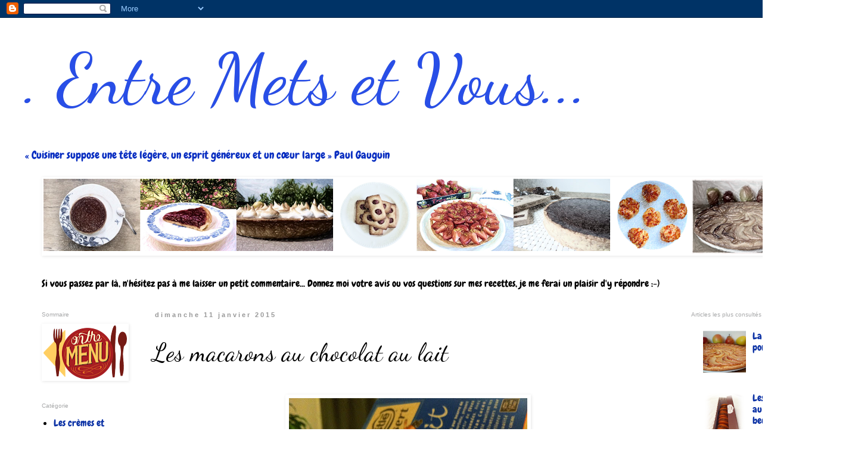

--- FILE ---
content_type: text/html; charset=UTF-8
request_url: https://entre-mets-et-vous.blogspot.com/2015/01/les-macarons-au-chocolat-au-lait.html
body_size: 17777
content:
<!DOCTYPE html>
<html class='v2' dir='ltr' lang='fr'>
<head>
<link href='https://www.blogger.com/static/v1/widgets/335934321-css_bundle_v2.css' rel='stylesheet' type='text/css'/>
<meta content='width=1100' name='viewport'/>
<meta content='text/html; charset=UTF-8' http-equiv='Content-Type'/>
<meta content='blogger' name='generator'/>
<link href='https://entre-mets-et-vous.blogspot.com/favicon.ico' rel='icon' type='image/x-icon'/>
<link href='http://entre-mets-et-vous.blogspot.com/2015/01/les-macarons-au-chocolat-au-lait.html' rel='canonical'/>
<link rel="alternate" type="application/atom+xml" title=" .        Entre Mets et Vous... - Atom" href="https://entre-mets-et-vous.blogspot.com/feeds/posts/default" />
<link rel="alternate" type="application/rss+xml" title=" .        Entre Mets et Vous... - RSS" href="https://entre-mets-et-vous.blogspot.com/feeds/posts/default?alt=rss" />
<link rel="service.post" type="application/atom+xml" title=" .        Entre Mets et Vous... - Atom" href="https://www.blogger.com/feeds/8928474113864530189/posts/default" />

<link rel="alternate" type="application/atom+xml" title=" .        Entre Mets et Vous... - Atom" href="https://entre-mets-et-vous.blogspot.com/feeds/1157362849748610265/comments/default" />
<!--Can't find substitution for tag [blog.ieCssRetrofitLinks]-->
<link href='https://blogger.googleusercontent.com/img/b/R29vZ2xl/AVvXsEhtrJ5AuTq3DEsBUnDPAjNW8MEHkcnKYgiyUHhYLcLkRJDamwlG__1XoxnIMJnEG2spCzxnMbetsWtwc0KtvNb__3tJYSpEUTsRgXmkcfBcH5ebXSdZ2q45NZoOZyANpPm8kgX-3E2_X1rW/s400/IMG_1513.JPG' rel='image_src'/>
<meta content='http://entre-mets-et-vous.blogspot.com/2015/01/les-macarons-au-chocolat-au-lait.html' property='og:url'/>
<meta content='Les macarons au chocolat au lait' property='og:title'/>
<meta content='      ' property='og:description'/>
<meta content='https://blogger.googleusercontent.com/img/b/R29vZ2xl/AVvXsEhtrJ5AuTq3DEsBUnDPAjNW8MEHkcnKYgiyUHhYLcLkRJDamwlG__1XoxnIMJnEG2spCzxnMbetsWtwc0KtvNb__3tJYSpEUTsRgXmkcfBcH5ebXSdZ2q45NZoOZyANpPm8kgX-3E2_X1rW/w1200-h630-p-k-no-nu/IMG_1513.JPG' property='og:image'/>
<title> .        Entre Mets et Vous...: Les macarons au chocolat au lait</title>
<style type='text/css'>@font-face{font-family:'Chewy';font-style:normal;font-weight:400;font-display:swap;src:url(//fonts.gstatic.com/s/chewy/v18/uK_94ruUb-k-wn52KjI9OPec.woff2)format('woff2');unicode-range:U+0000-00FF,U+0131,U+0152-0153,U+02BB-02BC,U+02C6,U+02DA,U+02DC,U+0304,U+0308,U+0329,U+2000-206F,U+20AC,U+2122,U+2191,U+2193,U+2212,U+2215,U+FEFF,U+FFFD;}@font-face{font-family:'Dancing Script';font-style:normal;font-weight:400;font-display:swap;src:url(//fonts.gstatic.com/s/dancingscript/v29/If2cXTr6YS-zF4S-kcSWSVi_sxjsohD9F50Ruu7BMSo3Rep8hNX6plRPjLo.woff2)format('woff2');unicode-range:U+0102-0103,U+0110-0111,U+0128-0129,U+0168-0169,U+01A0-01A1,U+01AF-01B0,U+0300-0301,U+0303-0304,U+0308-0309,U+0323,U+0329,U+1EA0-1EF9,U+20AB;}@font-face{font-family:'Dancing Script';font-style:normal;font-weight:400;font-display:swap;src:url(//fonts.gstatic.com/s/dancingscript/v29/If2cXTr6YS-zF4S-kcSWSVi_sxjsohD9F50Ruu7BMSo3ROp8hNX6plRPjLo.woff2)format('woff2');unicode-range:U+0100-02BA,U+02BD-02C5,U+02C7-02CC,U+02CE-02D7,U+02DD-02FF,U+0304,U+0308,U+0329,U+1D00-1DBF,U+1E00-1E9F,U+1EF2-1EFF,U+2020,U+20A0-20AB,U+20AD-20C0,U+2113,U+2C60-2C7F,U+A720-A7FF;}@font-face{font-family:'Dancing Script';font-style:normal;font-weight:400;font-display:swap;src:url(//fonts.gstatic.com/s/dancingscript/v29/If2cXTr6YS-zF4S-kcSWSVi_sxjsohD9F50Ruu7BMSo3Sup8hNX6plRP.woff2)format('woff2');unicode-range:U+0000-00FF,U+0131,U+0152-0153,U+02BB-02BC,U+02C6,U+02DA,U+02DC,U+0304,U+0308,U+0329,U+2000-206F,U+20AC,U+2122,U+2191,U+2193,U+2212,U+2215,U+FEFF,U+FFFD;}@font-face{font-family:'Lobster';font-style:normal;font-weight:400;font-display:swap;src:url(//fonts.gstatic.com/s/lobster/v32/neILzCirqoswsqX9zo-mM4MwWJXNqA.woff2)format('woff2');unicode-range:U+0460-052F,U+1C80-1C8A,U+20B4,U+2DE0-2DFF,U+A640-A69F,U+FE2E-FE2F;}@font-face{font-family:'Lobster';font-style:normal;font-weight:400;font-display:swap;src:url(//fonts.gstatic.com/s/lobster/v32/neILzCirqoswsqX9zoamM4MwWJXNqA.woff2)format('woff2');unicode-range:U+0301,U+0400-045F,U+0490-0491,U+04B0-04B1,U+2116;}@font-face{font-family:'Lobster';font-style:normal;font-weight:400;font-display:swap;src:url(//fonts.gstatic.com/s/lobster/v32/neILzCirqoswsqX9zo2mM4MwWJXNqA.woff2)format('woff2');unicode-range:U+0102-0103,U+0110-0111,U+0128-0129,U+0168-0169,U+01A0-01A1,U+01AF-01B0,U+0300-0301,U+0303-0304,U+0308-0309,U+0323,U+0329,U+1EA0-1EF9,U+20AB;}@font-face{font-family:'Lobster';font-style:normal;font-weight:400;font-display:swap;src:url(//fonts.gstatic.com/s/lobster/v32/neILzCirqoswsqX9zoymM4MwWJXNqA.woff2)format('woff2');unicode-range:U+0100-02BA,U+02BD-02C5,U+02C7-02CC,U+02CE-02D7,U+02DD-02FF,U+0304,U+0308,U+0329,U+1D00-1DBF,U+1E00-1E9F,U+1EF2-1EFF,U+2020,U+20A0-20AB,U+20AD-20C0,U+2113,U+2C60-2C7F,U+A720-A7FF;}@font-face{font-family:'Lobster';font-style:normal;font-weight:400;font-display:swap;src:url(//fonts.gstatic.com/s/lobster/v32/neILzCirqoswsqX9zoKmM4MwWJU.woff2)format('woff2');unicode-range:U+0000-00FF,U+0131,U+0152-0153,U+02BB-02BC,U+02C6,U+02DA,U+02DC,U+0304,U+0308,U+0329,U+2000-206F,U+20AC,U+2122,U+2191,U+2193,U+2212,U+2215,U+FEFF,U+FFFD;}</style>
<style id='page-skin-1' type='text/css'><!--
/*
-----------------------------------------------
Blogger Template Style
Name:     Simple
Designer: Blogger
URL:      www.blogger.com
----------------------------------------------- */
/* Content
----------------------------------------------- */
body {
font: normal normal 16px Chewy;
color: #000000;
background: #ffffff url(//4.bp.blogspot.com/-6abrTRUUmw4/Up4u0l0tdQI/AAAAAAAAAWc/t04jAXq1Fps/s0/fond%2Bblog.png) repeat scroll top left;
padding: 0 0 0 0;
}
html body .region-inner {
min-width: 0;
max-width: 100%;
width: auto;
}
h2 {
font-size: 22px;
}
a:link {
text-decoration:none;
color: #0c32a5;
}
a:visited {
text-decoration:none;
color: #0c32a5;
}
a:hover {
text-decoration:underline;
color: #284ee7;
}
.body-fauxcolumn-outer .fauxcolumn-inner {
background: transparent none repeat scroll top left;
_background-image: none;
}
.body-fauxcolumn-outer .cap-top {
position: absolute;
z-index: 1;
height: 400px;
width: 100%;
}
.body-fauxcolumn-outer .cap-top .cap-left {
width: 100%;
background: transparent none repeat-x scroll top left;
_background-image: none;
}
.content-outer {
-moz-box-shadow: 0 0 0 rgba(0, 0, 0, .15);
-webkit-box-shadow: 0 0 0 rgba(0, 0, 0, .15);
-goog-ms-box-shadow: 0 0 0 #333333;
box-shadow: 0 0 0 rgba(0, 0, 0, .15);
margin-bottom: 1px;
}
.content-inner {
padding: 10px 40px;
}
.content-inner {
background-color: #ffffff;
}
/* Header
----------------------------------------------- */
.header-outer {
background: #ffffff none repeat-x scroll 0 -400px;
_background-image: none;
}
.Header h1 {
font: normal normal 120px Dancing Script;
color: #284ee7;
text-shadow: 0 0 0 rgba(0, 0, 0, .2);
}
.Header h1 a {
color: #284ee7;
}
.Header .description {
font-size: 18px;
color: #092ec1;
}
.header-inner .Header .titlewrapper {
padding: 22px 0;
}
.header-inner .Header .descriptionwrapper {
padding: 0 0;
}
/* Tabs
----------------------------------------------- */
.tabs-inner .section:first-child {
border-top: 0 solid #ffffff;
}
.tabs-inner .section:first-child ul {
margin-top: -1px;
border-top: 1px solid #ffffff;
border-left: 1px solid #ffffff;
border-right: 1px solid #ffffff;
}
.tabs-inner .widget ul {
background: #ffffff none repeat-x scroll 0 -800px;
_background-image: none;
border-bottom: 1px solid #ffffff;
margin-top: 0;
margin-left: -30px;
margin-right: -30px;
}
.tabs-inner .widget li a {
display: inline-block;
padding: .6em 1em;
font: normal normal 16px Lobster;
color: #0c32a5;
border-left: 1px solid #ffffff;
border-right: 1px solid #ffffff;
}
.tabs-inner .widget li:first-child a {
border-left: none;
}
.tabs-inner .widget li.selected a, .tabs-inner .widget li a:hover {
color: #284ee7;
background-color: #eeeeee;
text-decoration: none;
}
/* Columns
----------------------------------------------- */
.main-outer {
border-top: 0 solid #ffffff;
}
.fauxcolumn-left-outer .fauxcolumn-inner {
border-right: 1px solid #ffffff;
}
.fauxcolumn-right-outer .fauxcolumn-inner {
border-left: 1px solid #ffffff;
}
/* Headings
----------------------------------------------- */
div.widget > h2,
div.widget h2.title {
margin: 0 0 1em 0;
font: normal normal 10px 'Trebuchet MS',Trebuchet,Verdana,sans-serif;
color: #a8a9aa;
}
/* Widgets
----------------------------------------------- */
.widget .zippy {
color: #999999;
text-shadow: 2px 2px 1px rgba(0, 0, 0, .1);
}
.widget .popular-posts ul {
list-style: none;
}
/* Posts
----------------------------------------------- */
h2.date-header {
font: normal bold 11px Arial, Tahoma, Helvetica, FreeSans, sans-serif;
}
.date-header span {
background-color: #ffffff;
color: #999999;
padding: 0.4em;
letter-spacing: 3px;
margin: inherit;
}
.main-inner {
padding-top: 35px;
padding-bottom: 65px;
}
.main-inner .column-center-inner {
padding: 0 0;
}
.main-inner .column-center-inner .section {
margin: 0 1em;
}
.post {
margin: 0 0 45px 0;
}
h3.post-title, .comments h4 {
font: normal normal 42px Dancing Script;
margin: .75em 0 0;
}
.post-body {
font-size: 110%;
line-height: 1.4;
position: relative;
}
.post-body img, .post-body .tr-caption-container, .Profile img, .Image img,
.BlogList .item-thumbnail img {
padding: 2px;
background: #ffffff;
border: 1px solid #ffffff;
-moz-box-shadow: 1px 1px 5px rgba(0, 0, 0, .1);
-webkit-box-shadow: 1px 1px 5px rgba(0, 0, 0, .1);
box-shadow: 1px 1px 5px rgba(0, 0, 0, .1);
}
.post-body img, .post-body .tr-caption-container {
padding: 5px;
}
.post-body .tr-caption-container {
color: #000000;
}
.post-body .tr-caption-container img {
padding: 0;
background: transparent;
border: none;
-moz-box-shadow: 0 0 0 rgba(0, 0, 0, .1);
-webkit-box-shadow: 0 0 0 rgba(0, 0, 0, .1);
box-shadow: 0 0 0 rgba(0, 0, 0, .1);
}
.post-header {
margin: 0 0 1.5em;
line-height: 1.6;
font-size: 90%;
}
.post-footer {
margin: 20px -2px 0;
padding: 5px 10px;
color: #000000;
background-color: #ffffff;
border-bottom: 1px solid #ffffff;
line-height: 1.6;
font-size: 90%;
}
#comments .comment-author {
padding-top: 1.5em;
border-top: 1px solid #ffffff;
background-position: 0 1.5em;
}
#comments .comment-author:first-child {
padding-top: 0;
border-top: none;
}
.avatar-image-container {
margin: .2em 0 0;
}
#comments .avatar-image-container img {
border: 1px solid #ffffff;
}
/* Comments
----------------------------------------------- */
.comments .comments-content .icon.blog-author {
background-repeat: no-repeat;
background-image: url([data-uri]);
}
.comments .comments-content .loadmore a {
border-top: 1px solid #999999;
border-bottom: 1px solid #999999;
}
.comments .comment-thread.inline-thread {
background-color: #ffffff;
}
.comments .continue {
border-top: 2px solid #999999;
}
/* Accents
---------------------------------------------- */
.section-columns td.columns-cell {
border-left: 1px solid #ffffff;
}
.blog-pager {
background: transparent url(//www.blogblog.com/1kt/simple/paging_dot.png) repeat-x scroll top center;
}
.blog-pager-older-link, .home-link,
.blog-pager-newer-link {
background-color: #ffffff;
padding: 5px;
}
.footer-outer {
border-top: 1px dashed #bbbbbb;
}
/* Mobile
----------------------------------------------- */
body.mobile  {
background-size: auto;
}
.mobile .body-fauxcolumn-outer {
background: transparent none repeat scroll top left;
}
.mobile .body-fauxcolumn-outer .cap-top {
background-size: 100% auto;
}
.mobile .content-outer {
-webkit-box-shadow: 0 0 3px rgba(0, 0, 0, .15);
box-shadow: 0 0 3px rgba(0, 0, 0, .15);
}
.mobile .tabs-inner .widget ul {
margin-left: 0;
margin-right: 0;
}
.mobile .post {
margin: 0;
}
.mobile .main-inner .column-center-inner .section {
margin: 0;
}
.mobile .date-header span {
padding: 0.1em 10px;
margin: 0 -10px;
}
.mobile h3.post-title {
margin: 0;
}
.mobile .blog-pager {
background: transparent none no-repeat scroll top center;
}
.mobile .footer-outer {
border-top: none;
}
.mobile .main-inner, .mobile .footer-inner {
background-color: #ffffff;
}
.mobile-index-contents {
color: #000000;
}
.mobile-link-button {
background-color: #0c32a5;
}
.mobile-link-button a:link, .mobile-link-button a:visited {
color: #ffffff;
}
.mobile .tabs-inner .section:first-child {
border-top: none;
}
.mobile .tabs-inner .PageList .widget-content {
background-color: #eeeeee;
color: #284ee7;
border-top: 1px solid #ffffff;
border-bottom: 1px solid #ffffff;
}
.mobile .tabs-inner .PageList .widget-content .pagelist-arrow {
border-left: 1px solid #ffffff;
}

--></style>
<style id='template-skin-1' type='text/css'><!--
body {
min-width: 1430px;
}
.content-outer, .content-fauxcolumn-outer, .region-inner {
min-width: 1430px;
max-width: 1430px;
_width: 1430px;
}
.main-inner .columns {
padding-left: 200px;
padding-right: 260px;
}
.main-inner .fauxcolumn-center-outer {
left: 200px;
right: 260px;
/* IE6 does not respect left and right together */
_width: expression(this.parentNode.offsetWidth -
parseInt("200px") -
parseInt("260px") + 'px');
}
.main-inner .fauxcolumn-left-outer {
width: 200px;
}
.main-inner .fauxcolumn-right-outer {
width: 260px;
}
.main-inner .column-left-outer {
width: 200px;
right: 100%;
margin-left: -200px;
}
.main-inner .column-right-outer {
width: 260px;
margin-right: -260px;
}
#layout {
min-width: 0;
}
#layout .content-outer {
min-width: 0;
width: 800px;
}
#layout .region-inner {
min-width: 0;
width: auto;
}
body#layout div.add_widget {
padding: 8px;
}
body#layout div.add_widget a {
margin-left: 32px;
}
--></style>
<style>
    body {background-image:url(\/\/4.bp.blogspot.com\/-6abrTRUUmw4\/Up4u0l0tdQI\/AAAAAAAAAWc\/t04jAXq1Fps\/s0\/fond%2Bblog.png);}
    
@media (max-width: 200px) { body {background-image:url(\/\/4.bp.blogspot.com\/-6abrTRUUmw4\/Up4u0l0tdQI\/AAAAAAAAAWc\/t04jAXq1Fps\/w200\/fond%2Bblog.png);}}
@media (max-width: 400px) and (min-width: 201px) { body {background-image:url(\/\/4.bp.blogspot.com\/-6abrTRUUmw4\/Up4u0l0tdQI\/AAAAAAAAAWc\/t04jAXq1Fps\/w400\/fond%2Bblog.png);}}
@media (max-width: 800px) and (min-width: 401px) { body {background-image:url(\/\/4.bp.blogspot.com\/-6abrTRUUmw4\/Up4u0l0tdQI\/AAAAAAAAAWc\/t04jAXq1Fps\/w800\/fond%2Bblog.png);}}
@media (max-width: 1200px) and (min-width: 801px) { body {background-image:url(\/\/4.bp.blogspot.com\/-6abrTRUUmw4\/Up4u0l0tdQI\/AAAAAAAAAWc\/t04jAXq1Fps\/w1200\/fond%2Bblog.png);}}
/* Last tag covers anything over one higher than the previous max-size cap. */
@media (min-width: 1201px) { body {background-image:url(\/\/4.bp.blogspot.com\/-6abrTRUUmw4\/Up4u0l0tdQI\/AAAAAAAAAWc\/t04jAXq1Fps\/w1600\/fond%2Bblog.png);}}
  </style>
<link href='https://www.blogger.com/dyn-css/authorization.css?targetBlogID=8928474113864530189&amp;zx=79bfb9c3-3c0a-4b41-924e-40c7cffb3369' media='none' onload='if(media!=&#39;all&#39;)media=&#39;all&#39;' rel='stylesheet'/><noscript><link href='https://www.blogger.com/dyn-css/authorization.css?targetBlogID=8928474113864530189&amp;zx=79bfb9c3-3c0a-4b41-924e-40c7cffb3369' rel='stylesheet'/></noscript>
<meta name='google-adsense-platform-account' content='ca-host-pub-1556223355139109'/>
<meta name='google-adsense-platform-domain' content='blogspot.com'/>

<!-- data-ad-client=ca-pub-5184860576908164 -->

</head>
<body class='loading variant-simplysimple'>
<div class='navbar section' id='navbar' name='Navbar'><div class='widget Navbar' data-version='1' id='Navbar1'><script type="text/javascript">
    function setAttributeOnload(object, attribute, val) {
      if(window.addEventListener) {
        window.addEventListener('load',
          function(){ object[attribute] = val; }, false);
      } else {
        window.attachEvent('onload', function(){ object[attribute] = val; });
      }
    }
  </script>
<div id="navbar-iframe-container"></div>
<script type="text/javascript" src="https://apis.google.com/js/platform.js"></script>
<script type="text/javascript">
      gapi.load("gapi.iframes:gapi.iframes.style.bubble", function() {
        if (gapi.iframes && gapi.iframes.getContext) {
          gapi.iframes.getContext().openChild({
              url: 'https://www.blogger.com/navbar/8928474113864530189?po\x3d1157362849748610265\x26origin\x3dhttps://entre-mets-et-vous.blogspot.com',
              where: document.getElementById("navbar-iframe-container"),
              id: "navbar-iframe"
          });
        }
      });
    </script><script type="text/javascript">
(function() {
var script = document.createElement('script');
script.type = 'text/javascript';
script.src = '//pagead2.googlesyndication.com/pagead/js/google_top_exp.js';
var head = document.getElementsByTagName('head')[0];
if (head) {
head.appendChild(script);
}})();
</script>
</div></div>
<div class='body-fauxcolumns'>
<div class='fauxcolumn-outer body-fauxcolumn-outer'>
<div class='cap-top'>
<div class='cap-left'></div>
<div class='cap-right'></div>
</div>
<div class='fauxborder-left'>
<div class='fauxborder-right'></div>
<div class='fauxcolumn-inner'>
</div>
</div>
<div class='cap-bottom'>
<div class='cap-left'></div>
<div class='cap-right'></div>
</div>
</div>
</div>
<div class='content'>
<div class='content-fauxcolumns'>
<div class='fauxcolumn-outer content-fauxcolumn-outer'>
<div class='cap-top'>
<div class='cap-left'></div>
<div class='cap-right'></div>
</div>
<div class='fauxborder-left'>
<div class='fauxborder-right'></div>
<div class='fauxcolumn-inner'>
</div>
</div>
<div class='cap-bottom'>
<div class='cap-left'></div>
<div class='cap-right'></div>
</div>
</div>
</div>
<div class='content-outer'>
<div class='content-cap-top cap-top'>
<div class='cap-left'></div>
<div class='cap-right'></div>
</div>
<div class='fauxborder-left content-fauxborder-left'>
<div class='fauxborder-right content-fauxborder-right'></div>
<div class='content-inner'>
<header>
<div class='header-outer'>
<div class='header-cap-top cap-top'>
<div class='cap-left'></div>
<div class='cap-right'></div>
</div>
<div class='fauxborder-left header-fauxborder-left'>
<div class='fauxborder-right header-fauxborder-right'></div>
<div class='region-inner header-inner'>
<div class='header section' id='header' name='En-tête'><div class='widget Header' data-version='1' id='Header1'>
<div id='header-inner'>
<div class='titlewrapper'>
<h1 class='title'>
<a href='https://entre-mets-et-vous.blogspot.com/'>
 .        Entre Mets et Vous...
</a>
</h1>
</div>
<div class='descriptionwrapper'>
<p class='description'><span>&#171; Cuisiner suppose une tête légère, un esprit généreux et un cœur large &#187;

Paul Gauguin
</span></p>
</div>
</div>
</div></div>
</div>
</div>
<div class='header-cap-bottom cap-bottom'>
<div class='cap-left'></div>
<div class='cap-right'></div>
</div>
</div>
</header>
<div class='tabs-outer'>
<div class='tabs-cap-top cap-top'>
<div class='cap-left'></div>
<div class='cap-right'></div>
</div>
<div class='fauxborder-left tabs-fauxborder-left'>
<div class='fauxborder-right tabs-fauxborder-right'></div>
<div class='region-inner tabs-inner'>
<div class='tabs section' id='crosscol' name='Toutes les colonnes'><div class='widget Image' data-version='1' id='Image1'>
<h2>Entre mets et vous...</h2>
<div class='widget-content'>
<img alt='Entre mets et vous...' height='126' id='Image1_img' src='https://blogger.googleusercontent.com/img/b/R29vZ2xl/AVvXsEgKmNw7GuxrNcJ4cLQhR6U1-C3WagZ79Iza9RY1mj0MviHUDp6grHj9yrpvKmu1MNX7KQS_2mWY7BtO9gkThXfoSJp9qjsFmM_wbj-MIsmWODK1_AXMwX2JFQD02cGsMwhETk_bfI788qxK/s1270/page+d%2527accueil.png' width='1270'/>
<br/>
</div>
<div class='clear'></div>
</div></div>
<div class='tabs section' id='crosscol-overflow' name='Cross-Column 2'><div class='widget Text' data-version='1' id='Text1'>
<div class='widget-content'>
Si vous passez par là, n'hésitez pas à me laisser un petit commentaire... Donnez moi votre avis ou vos questions sur mes recettes, je me ferai un plaisir d'y répondre :-)<br/>
</div>
<div class='clear'></div>
</div></div>
</div>
</div>
<div class='tabs-cap-bottom cap-bottom'>
<div class='cap-left'></div>
<div class='cap-right'></div>
</div>
</div>
<div class='main-outer'>
<div class='main-cap-top cap-top'>
<div class='cap-left'></div>
<div class='cap-right'></div>
</div>
<div class='fauxborder-left main-fauxborder-left'>
<div class='fauxborder-right main-fauxborder-right'></div>
<div class='region-inner main-inner'>
<div class='columns fauxcolumns'>
<div class='fauxcolumn-outer fauxcolumn-center-outer'>
<div class='cap-top'>
<div class='cap-left'></div>
<div class='cap-right'></div>
</div>
<div class='fauxborder-left'>
<div class='fauxborder-right'></div>
<div class='fauxcolumn-inner'>
</div>
</div>
<div class='cap-bottom'>
<div class='cap-left'></div>
<div class='cap-right'></div>
</div>
</div>
<div class='fauxcolumn-outer fauxcolumn-left-outer'>
<div class='cap-top'>
<div class='cap-left'></div>
<div class='cap-right'></div>
</div>
<div class='fauxborder-left'>
<div class='fauxborder-right'></div>
<div class='fauxcolumn-inner'>
</div>
</div>
<div class='cap-bottom'>
<div class='cap-left'></div>
<div class='cap-right'></div>
</div>
</div>
<div class='fauxcolumn-outer fauxcolumn-right-outer'>
<div class='cap-top'>
<div class='cap-left'></div>
<div class='cap-right'></div>
</div>
<div class='fauxborder-left'>
<div class='fauxborder-right'></div>
<div class='fauxcolumn-inner'>
</div>
</div>
<div class='cap-bottom'>
<div class='cap-left'></div>
<div class='cap-right'></div>
</div>
</div>
<!-- corrects IE6 width calculation -->
<div class='columns-inner'>
<div class='column-center-outer'>
<div class='column-center-inner'>
<div class='main section' id='main' name='Principal'><div class='widget Blog' data-version='1' id='Blog1'>
<div class='blog-posts hfeed'>

          <div class="date-outer">
        
<h2 class='date-header'><span>dimanche 11 janvier 2015</span></h2>

          <div class="date-posts">
        
<div class='post-outer'>
<div class='post hentry uncustomized-post-template' itemprop='blogPost' itemscope='itemscope' itemtype='http://schema.org/BlogPosting'>
<meta content='https://blogger.googleusercontent.com/img/b/R29vZ2xl/AVvXsEhtrJ5AuTq3DEsBUnDPAjNW8MEHkcnKYgiyUHhYLcLkRJDamwlG__1XoxnIMJnEG2spCzxnMbetsWtwc0KtvNb__3tJYSpEUTsRgXmkcfBcH5ebXSdZ2q45NZoOZyANpPm8kgX-3E2_X1rW/s400/IMG_1513.JPG' itemprop='image_url'/>
<meta content='8928474113864530189' itemprop='blogId'/>
<meta content='1157362849748610265' itemprop='postId'/>
<a name='1157362849748610265'></a>
<h3 class='post-title entry-title' itemprop='name'>
Les macarons au chocolat au lait
</h3>
<div class='post-header'>
<div class='post-header-line-1'></div>
</div>
<div class='post-body entry-content' id='post-body-1157362849748610265' itemprop='description articleBody'>
<div class="separator" style="clear: both; text-align: center;">
<br /></div>
<div class="separator" style="clear: both; text-align: center;">
<a href="https://blogger.googleusercontent.com/img/b/R29vZ2xl/AVvXsEhtrJ5AuTq3DEsBUnDPAjNW8MEHkcnKYgiyUHhYLcLkRJDamwlG__1XoxnIMJnEG2spCzxnMbetsWtwc0KtvNb__3tJYSpEUTsRgXmkcfBcH5ebXSdZ2q45NZoOZyANpPm8kgX-3E2_X1rW/s1600/IMG_1513.JPG" imageanchor="1" style="margin-left: 1em; margin-right: 1em;"><img border="0" height="296" src="https://blogger.googleusercontent.com/img/b/R29vZ2xl/AVvXsEhtrJ5AuTq3DEsBUnDPAjNW8MEHkcnKYgiyUHhYLcLkRJDamwlG__1XoxnIMJnEG2spCzxnMbetsWtwc0KtvNb__3tJYSpEUTsRgXmkcfBcH5ebXSdZ2q45NZoOZyANpPm8kgX-3E2_X1rW/s400/IMG_1513.JPG" width="400" /></a></div>
<br />
<br />
<a name="more"></a><br />
<br />
<div style="text-align: center;">
<a href="http://entre-mets-et-vous.blogspot.fr/2013/12/les-macarons.html" target="_blank">Pour les coques, la recette c'est par là !</a><br />
<div>
<br /></div>
</div>
<b><br /></b>
<br />
<div class="MsoNormal" style="margin-bottom: 0.0001pt;">
<span style="font-family: &quot;arial&quot; , &quot;helvetica&quot; , sans-serif; font-size: 14pt;"><b>Ganache pour 20 macarons Ø4cm<o:p></o:p></b></span></div>
<div class="MsoNormal" style="margin-bottom: 0.0001pt;">
<span style="font-family: &quot;arial&quot; , &quot;helvetica&quot; , sans-serif;"><b><br /></b></span></div>
<div class="MsoNormal" style="margin-bottom: 0.0001pt;">
<span style="font-family: &quot;arial&quot; , &quot;helvetica&quot; , sans-serif; font-size: 14pt;"><b>150g de
chocolat au lait<o:p></o:p></b></span></div>
<div class="MsoNormal" style="margin-bottom: 0.0001pt;">
<span style="font-family: &quot;arial&quot; , &quot;helvetica&quot; , sans-serif; font-size: 14pt;"><b>113g de crème
liquide entière</b><o:p></o:p></span></div>
<div class="MsoNormal" style="margin-bottom: 0.0001pt;">
<span style="font-family: &quot;arial&quot; , &quot;helvetica&quot; , sans-serif;"><br /></span></div>
<div class="MsoNormal" style="margin-bottom: 0.0001pt;">
<span style="font-family: &quot;arial&quot; , &quot;helvetica&quot; , sans-serif; font-size: 14pt;">Râpez le
chocolat dans une jatte.<o:p></o:p></span></div>
<div class="MsoNormal" style="margin-bottom: 0.0001pt;">
<span style="font-family: &quot;arial&quot; , &quot;helvetica&quot; , sans-serif;"><br /></span></div>
<div class="MsoNormal" style="margin-bottom: 0.0001pt;">
<span style="font-family: &quot;arial&quot; , &quot;helvetica&quot; , sans-serif; font-size: 14pt;">Faites
bouillir la crème&nbsp; liquide au
micro-ondes.<o:p></o:p></span></div>
<div class="MsoNormal" style="margin-bottom: 0.0001pt;">
<span style="font-family: &quot;arial&quot; , &quot;helvetica&quot; , sans-serif;"><br /></span></div>
<div class="MsoNormal" style="margin-bottom: 0.0001pt;">
<span style="font-family: &quot;arial&quot; , &quot;helvetica&quot; , sans-serif; font-size: 14pt;">Versez la
crème sur les copeaux de chocolat et mélangez doucement jusqu'à ce que les
morceaux soient complètement fondus.<o:p></o:p></span></div>
<div class="MsoNormal" style="margin-bottom: 0.0001pt;">
<span style="font-family: &quot;arial&quot; , &quot;helvetica&quot; , sans-serif; font-size: 14pt;"><br /></span></div>
<div class="MsoNormal" style="margin-bottom: 0.0001pt;">
<span style="font-family: &quot;arial&quot; , &quot;helvetica&quot; , sans-serif; font-size: 14pt;">Laissez la préparation refroidir au réfrigérateur.<o:p></o:p></span></div>
<div class="MsoNormal" style="margin-bottom: 0.0001pt;">
<span style="font-family: &quot;arial&quot; , &quot;helvetica&quot; , sans-serif;"><br /></span></div>
<div class="MsoNormal" style="margin-bottom: 0.0001pt;">
<span style="font-family: &quot;arial&quot; , &quot;helvetica&quot; , sans-serif;"><span style="font-size: 14pt;">Une fois la ganache&nbsp;<u>bien froide</u>&nbsp;</span><span style="font-size: 14pt;">montez la au batteur comme pour une chantilly.</span></span></div>
<div class="MsoNormal" style="margin-bottom: 0.0001pt;">
<span style="font-family: &quot;arial&quot; , &quot;helvetica&quot; , sans-serif;"><br /></span></div>
<div class="MsoNormal" style="margin-bottom: 0.0001pt;">
<span style="font-family: &quot;arial&quot; , &quot;helvetica&quot; , sans-serif; font-size: 14pt;">Versez la préparation dans une poche à douille, puis remettez au frais.<o:p></o:p></span></div>
<div class="MsoNormal" style="margin-bottom: 0.0001pt;">
<span style="font-family: &quot;arial&quot; , &quot;helvetica&quot; , sans-serif;">-&gt; ce type de ganaches ne tiennent pas à la chaleur, il est très important de toujours laisser les macarons au frais après le montage.</span></div>
<div class="MsoNormal" style="margin-bottom: 0.0001pt;">
<span style="font-family: &quot;arial&quot; , &quot;helvetica&quot; , sans-serif;"><br /></span></div>
<div class="MsoNormal" style="margin-bottom: 0.0001pt;">
<span style="font-family: &quot;arial&quot; , &quot;helvetica&quot; , sans-serif; font-size: 14pt;">Garnissez les macarons puis mettez au frais pendant 12H minimum, le temps que les coques s&#8217;imprègnent bien des arômes.</span><br />
<div>
<span style="font-family: &quot;arial&quot; , &quot;helvetica&quot; , sans-serif; font-size: 14pt;"><br /></span></div>
</div>
<div class="MsoNormal" style="margin-bottom: 0.0001pt;">
<span style="font-family: &quot;arial&quot; , &quot;helvetica&quot; , sans-serif; font-size: 19px;">Vous pouvez conserver les macarons plusieurs jours au réfrigérateur ou plusieurs semaines au congélateur.</span></div>
<div style='clear: both;'></div>
</div>
<div class='post-footer'>
<div class='post-footer-line post-footer-line-1'>
<span class='post-author vcard'>
</span>
<span class='post-timestamp'>
</span>
<span class='post-comment-link'>
</span>
<span class='post-icons'>
<span class='item-action'>
<a href='https://www.blogger.com/email-post/8928474113864530189/1157362849748610265' title='Envoyer l&#39;article par e-mail'>
<img alt='' class='icon-action' height='13' src='https://resources.blogblog.com/img/icon18_email.gif' width='18'/>
</a>
</span>
</span>
<div class='post-share-buttons goog-inline-block'>
<a class='goog-inline-block share-button sb-email' href='https://www.blogger.com/share-post.g?blogID=8928474113864530189&postID=1157362849748610265&target=email' target='_blank' title='Envoyer par e-mail'><span class='share-button-link-text'>Envoyer par e-mail</span></a><a class='goog-inline-block share-button sb-blog' href='https://www.blogger.com/share-post.g?blogID=8928474113864530189&postID=1157362849748610265&target=blog' onclick='window.open(this.href, "_blank", "height=270,width=475"); return false;' target='_blank' title='BlogThis!'><span class='share-button-link-text'>BlogThis!</span></a><a class='goog-inline-block share-button sb-twitter' href='https://www.blogger.com/share-post.g?blogID=8928474113864530189&postID=1157362849748610265&target=twitter' target='_blank' title='Partager sur X'><span class='share-button-link-text'>Partager sur X</span></a><a class='goog-inline-block share-button sb-facebook' href='https://www.blogger.com/share-post.g?blogID=8928474113864530189&postID=1157362849748610265&target=facebook' onclick='window.open(this.href, "_blank", "height=430,width=640"); return false;' target='_blank' title='Partager sur Facebook'><span class='share-button-link-text'>Partager sur Facebook</span></a><a class='goog-inline-block share-button sb-pinterest' href='https://www.blogger.com/share-post.g?blogID=8928474113864530189&postID=1157362849748610265&target=pinterest' target='_blank' title='Partager sur Pinterest'><span class='share-button-link-text'>Partager sur Pinterest</span></a>
</div>
</div>
<div class='post-footer-line post-footer-line-2'>
<span class='post-labels'>
</span>
</div>
<div class='post-footer-line post-footer-line-3'>
<span class='post-location'>
</span>
</div>
</div>
</div>
<div class='comments' id='comments'>
<a name='comments'></a>
<h4>1&#160;commentaire:</h4>
<div class='comments-content'>
<script async='async' src='' type='text/javascript'></script>
<script type='text/javascript'>
    (function() {
      var items = null;
      var msgs = null;
      var config = {};

// <![CDATA[
      var cursor = null;
      if (items && items.length > 0) {
        cursor = parseInt(items[items.length - 1].timestamp) + 1;
      }

      var bodyFromEntry = function(entry) {
        var text = (entry &&
                    ((entry.content && entry.content.$t) ||
                     (entry.summary && entry.summary.$t))) ||
            '';
        if (entry && entry.gd$extendedProperty) {
          for (var k in entry.gd$extendedProperty) {
            if (entry.gd$extendedProperty[k].name == 'blogger.contentRemoved') {
              return '<span class="deleted-comment">' + text + '</span>';
            }
          }
        }
        return text;
      }

      var parse = function(data) {
        cursor = null;
        var comments = [];
        if (data && data.feed && data.feed.entry) {
          for (var i = 0, entry; entry = data.feed.entry[i]; i++) {
            var comment = {};
            // comment ID, parsed out of the original id format
            var id = /blog-(\d+).post-(\d+)/.exec(entry.id.$t);
            comment.id = id ? id[2] : null;
            comment.body = bodyFromEntry(entry);
            comment.timestamp = Date.parse(entry.published.$t) + '';
            if (entry.author && entry.author.constructor === Array) {
              var auth = entry.author[0];
              if (auth) {
                comment.author = {
                  name: (auth.name ? auth.name.$t : undefined),
                  profileUrl: (auth.uri ? auth.uri.$t : undefined),
                  avatarUrl: (auth.gd$image ? auth.gd$image.src : undefined)
                };
              }
            }
            if (entry.link) {
              if (entry.link[2]) {
                comment.link = comment.permalink = entry.link[2].href;
              }
              if (entry.link[3]) {
                var pid = /.*comments\/default\/(\d+)\?.*/.exec(entry.link[3].href);
                if (pid && pid[1]) {
                  comment.parentId = pid[1];
                }
              }
            }
            comment.deleteclass = 'item-control blog-admin';
            if (entry.gd$extendedProperty) {
              for (var k in entry.gd$extendedProperty) {
                if (entry.gd$extendedProperty[k].name == 'blogger.itemClass') {
                  comment.deleteclass += ' ' + entry.gd$extendedProperty[k].value;
                } else if (entry.gd$extendedProperty[k].name == 'blogger.displayTime') {
                  comment.displayTime = entry.gd$extendedProperty[k].value;
                }
              }
            }
            comments.push(comment);
          }
        }
        return comments;
      };

      var paginator = function(callback) {
        if (hasMore()) {
          var url = config.feed + '?alt=json&v=2&orderby=published&reverse=false&max-results=50';
          if (cursor) {
            url += '&published-min=' + new Date(cursor).toISOString();
          }
          window.bloggercomments = function(data) {
            var parsed = parse(data);
            cursor = parsed.length < 50 ? null
                : parseInt(parsed[parsed.length - 1].timestamp) + 1
            callback(parsed);
            window.bloggercomments = null;
          }
          url += '&callback=bloggercomments';
          var script = document.createElement('script');
          script.type = 'text/javascript';
          script.src = url;
          document.getElementsByTagName('head')[0].appendChild(script);
        }
      };
      var hasMore = function() {
        return !!cursor;
      };
      var getMeta = function(key, comment) {
        if ('iswriter' == key) {
          var matches = !!comment.author
              && comment.author.name == config.authorName
              && comment.author.profileUrl == config.authorUrl;
          return matches ? 'true' : '';
        } else if ('deletelink' == key) {
          return config.baseUri + '/comment/delete/'
               + config.blogId + '/' + comment.id;
        } else if ('deleteclass' == key) {
          return comment.deleteclass;
        }
        return '';
      };

      var replybox = null;
      var replyUrlParts = null;
      var replyParent = undefined;

      var onReply = function(commentId, domId) {
        if (replybox == null) {
          // lazily cache replybox, and adjust to suit this style:
          replybox = document.getElementById('comment-editor');
          if (replybox != null) {
            replybox.height = '250px';
            replybox.style.display = 'block';
            replyUrlParts = replybox.src.split('#');
          }
        }
        if (replybox && (commentId !== replyParent)) {
          replybox.src = '';
          document.getElementById(domId).insertBefore(replybox, null);
          replybox.src = replyUrlParts[0]
              + (commentId ? '&parentID=' + commentId : '')
              + '#' + replyUrlParts[1];
          replyParent = commentId;
        }
      };

      var hash = (window.location.hash || '#').substring(1);
      var startThread, targetComment;
      if (/^comment-form_/.test(hash)) {
        startThread = hash.substring('comment-form_'.length);
      } else if (/^c[0-9]+$/.test(hash)) {
        targetComment = hash.substring(1);
      }

      // Configure commenting API:
      var configJso = {
        'maxDepth': config.maxThreadDepth
      };
      var provider = {
        'id': config.postId,
        'data': items,
        'loadNext': paginator,
        'hasMore': hasMore,
        'getMeta': getMeta,
        'onReply': onReply,
        'rendered': true,
        'initComment': targetComment,
        'initReplyThread': startThread,
        'config': configJso,
        'messages': msgs
      };

      var render = function() {
        if (window.goog && window.goog.comments) {
          var holder = document.getElementById('comment-holder');
          window.goog.comments.render(holder, provider);
        }
      };

      // render now, or queue to render when library loads:
      if (window.goog && window.goog.comments) {
        render();
      } else {
        window.goog = window.goog || {};
        window.goog.comments = window.goog.comments || {};
        window.goog.comments.loadQueue = window.goog.comments.loadQueue || [];
        window.goog.comments.loadQueue.push(render);
      }
    })();
// ]]>
  </script>
<div id='comment-holder'>
<div class="comment-thread toplevel-thread"><ol id="top-ra"><li class="comment" id="c6894624153062318760"><div class="avatar-image-container"><img src="//resources.blogblog.com/img/blank.gif" alt=""/></div><div class="comment-block"><div class="comment-header"><cite class="user"><a href="http://robot-piscine.org/" rel="nofollow">Maria</a></cite><span class="icon user "></span><span class="datetime secondary-text"><a rel="nofollow" href="https://entre-mets-et-vous.blogspot.com/2015/01/les-macarons-au-chocolat-au-lait.html?showComment=1425641618173#c6894624153062318760">6 mars 2015 à 03:33</a></span></div><p class="comment-content">Moi qui voulait me mettre à la diète aujourd&#39;hui ce sera pour demain ! </p><span class="comment-actions secondary-text"><a class="comment-reply" target="_self" data-comment-id="6894624153062318760">Répondre</a><span class="item-control blog-admin blog-admin pid-1408302705"><a target="_self" href="https://www.blogger.com/comment/delete/8928474113864530189/6894624153062318760">Supprimer</a></span></span></div><div class="comment-replies"><div id="c6894624153062318760-rt" class="comment-thread inline-thread hidden"><span class="thread-toggle thread-expanded"><span class="thread-arrow"></span><span class="thread-count"><a target="_self">Réponses</a></span></span><ol id="c6894624153062318760-ra" class="thread-chrome thread-expanded"><div></div><div id="c6894624153062318760-continue" class="continue"><a class="comment-reply" target="_self" data-comment-id="6894624153062318760">Répondre</a></div></ol></div></div><div class="comment-replybox-single" id="c6894624153062318760-ce"></div></li></ol><div id="top-continue" class="continue"><a class="comment-reply" target="_self">Ajouter un commentaire</a></div><div class="comment-replybox-thread" id="top-ce"></div><div class="loadmore hidden" data-post-id="1157362849748610265"><a target="_self">Charger la suite...</a></div></div>
</div>
</div>
<p class='comment-footer'>
<div class='comment-form'>
<a name='comment-form'></a>
<p>
</p>
<a href='https://www.blogger.com/comment/frame/8928474113864530189?po=1157362849748610265&hl=fr&saa=85391&origin=https://entre-mets-et-vous.blogspot.com' id='comment-editor-src'></a>
<iframe allowtransparency='true' class='blogger-iframe-colorize blogger-comment-from-post' frameborder='0' height='410px' id='comment-editor' name='comment-editor' src='' width='100%'></iframe>
<script src='https://www.blogger.com/static/v1/jsbin/2830521187-comment_from_post_iframe.js' type='text/javascript'></script>
<script type='text/javascript'>
      BLOG_CMT_createIframe('https://www.blogger.com/rpc_relay.html');
    </script>
</div>
</p>
<div id='backlinks-container'>
<div id='Blog1_backlinks-container'>
</div>
</div>
</div>
</div>

        </div></div>
      
</div>
<div class='blog-pager' id='blog-pager'>
<span id='blog-pager-newer-link'>
<a class='blog-pager-newer-link' href='https://entre-mets-et-vous.blogspot.com/2015/07/la-tarte-aux-mirabelles_16.html' id='Blog1_blog-pager-newer-link' title='Article plus récent'>Article plus récent</a>
</span>
<span id='blog-pager-older-link'>
<a class='blog-pager-older-link' href='https://entre-mets-et-vous.blogspot.com/2015/01/les-macarons-lorange.html' id='Blog1_blog-pager-older-link' title='Article plus ancien'>Article plus ancien</a>
</span>
<a class='home-link' href='https://entre-mets-et-vous.blogspot.com/'>Accueil</a>
</div>
<div class='clear'></div>
<div class='post-feeds'>
<div class='feed-links'>
Inscription à :
<a class='feed-link' href='https://entre-mets-et-vous.blogspot.com/feeds/1157362849748610265/comments/default' target='_blank' type='application/atom+xml'>Publier les commentaires (Atom)</a>
</div>
</div>
</div></div>
</div>
</div>
<div class='column-left-outer'>
<div class='column-left-inner'>
<aside>
<div class='sidebar section' id='sidebar-left-1'><div class='widget Image' data-version='1' id='Image3'>
<h2>Sommaire</h2>
<div class='widget-content'>
<a href='http://entre-mets-et-vous.blogspot.fr/p/blog-page.html'>
<img alt='Sommaire' height='90' id='Image3_img' src='https://blogger.googleusercontent.com/img/b/R29vZ2xl/AVvXsEiQ1Hxd09wdNyVWfGD63ISV9CCsL2U-v3bZ_sDgf9_eQLMNYMkBrxk98tyPhMQJl7zs7NIvhrJJOVRarfBBieuDiJR2L6AUaJ6MYD-ek5ksSgYBvTzanTqpCIJHqNzwfdKiVbyvNlKV7JLh/s140/OnTheMenu_logo.png' width='140'/>
</a>
<br/>
</div>
<div class='clear'></div>
</div><div class='widget Label' data-version='1' id='Label1'>
<h2>Catégorie</h2>
<div class='widget-content list-label-widget-content'>
<ul>
<li>
<a dir='ltr' href='https://entre-mets-et-vous.blogspot.com/search/label/Les%20cr%C3%A8mes%20et%20coulis'>Les crèmes et coulis</a>
</li>
<li>
<a dir='ltr' href='https://entre-mets-et-vous.blogspot.com/search/label/Les%20entremets'>Les entremets</a>
</li>
<li>
<a dir='ltr' href='https://entre-mets-et-vous.blogspot.com/search/label/Les%20g%C3%A2teaux'>Les gâteaux</a>
</li>
<li>
<a dir='ltr' href='https://entre-mets-et-vous.blogspot.com/search/label/Les%20macarons'>Les macarons</a>
</li>
<li>
<a dir='ltr' href='https://entre-mets-et-vous.blogspot.com/search/label/Les%20petits%20ap%C3%A9ritifs'>Les petits apéritifs</a>
</li>
<li>
<a dir='ltr' href='https://entre-mets-et-vous.blogspot.com/search/label/Les%20petits%20g%C3%A2teaux'>Les petits gâteaux</a>
</li>
<li>
<a dir='ltr' href='https://entre-mets-et-vous.blogspot.com/search/label/Les%20tartes%20sucr%C3%A9es'>Les tartes sucrées</a>
</li>
<li>
<a dir='ltr' href='https://entre-mets-et-vous.blogspot.com/search/label/Les%20verrines%20sucr%C3%A9es'>Les verrines sucrées</a>
</li>
</ul>
<div class='clear'></div>
</div>
</div><div class='widget BlogSearch' data-version='1' id='BlogSearch1'>
<h2 class='title'>Rechercher dans ce blog</h2>
<div class='widget-content'>
<div id='BlogSearch1_form'>
<form action='https://entre-mets-et-vous.blogspot.com/search' class='gsc-search-box' target='_top'>
<table cellpadding='0' cellspacing='0' class='gsc-search-box'>
<tbody>
<tr>
<td class='gsc-input'>
<input autocomplete='off' class='gsc-input' name='q' size='10' title='search' type='text' value=''/>
</td>
<td class='gsc-search-button'>
<input class='gsc-search-button' title='search' type='submit' value='Rechercher'/>
</td>
</tr>
</tbody>
</table>
</form>
</div>
</div>
<div class='clear'></div>
</div><div class='widget Label' data-version='1' id='Label3'>
<h2>Par ingrédients</h2>
<div class='widget-content list-label-widget-content'>
<ul>
<li>
<a dir='ltr' href='https://entre-mets-et-vous.blogspot.com/search/label/A%20l%27abricot%20%21'>A l&#39;abricot !</a>
</li>
<li>
<a dir='ltr' href='https://entre-mets-et-vous.blogspot.com/search/label/A%20l%27orange%20%21'>A l&#39;orange !</a>
</li>
<li>
<a dir='ltr' href='https://entre-mets-et-vous.blogspot.com/search/label/A%20la%20cerise%20%21'>A la cerise !</a>
</li>
<li>
<a dir='ltr' href='https://entre-mets-et-vous.blogspot.com/search/label/A%20la%20fraise%20%21'>A la fraise !</a>
</li>
<li>
<a dir='ltr' href='https://entre-mets-et-vous.blogspot.com/search/label/A%20la%20framboise%20%21'>A la framboise !</a>
</li>
<li>
<a dir='ltr' href='https://entre-mets-et-vous.blogspot.com/search/label/A%20la%20mirabelle'>A la mirabelle</a>
</li>
<li>
<a dir='ltr' href='https://entre-mets-et-vous.blogspot.com/search/label/A%20la%20noisette%20%21'>A la noisette !</a>
</li>
<li>
<a dir='ltr' href='https://entre-mets-et-vous.blogspot.com/search/label/A%20la%20pistache%20%21'>A la pistache !</a>
</li>
<li>
<a dir='ltr' href='https://entre-mets-et-vous.blogspot.com/search/label/A%20la%20poire%20%21'>A la poire !</a>
</li>
<li>
<a dir='ltr' href='https://entre-mets-et-vous.blogspot.com/search/label/A%20la%20pomme%20%21'>A la pomme !</a>
</li>
<li>
<a dir='ltr' href='https://entre-mets-et-vous.blogspot.com/search/label/A%20la%20rhubarbe%20%21'>A la rhubarbe !</a>
</li>
<li>
<a dir='ltr' href='https://entre-mets-et-vous.blogspot.com/search/label/A%20la%20vanille%20%21'>A la vanille !</a>
</li>
<li>
<a dir='ltr' href='https://entre-mets-et-vous.blogspot.com/search/label/Au%20caramel%20%21'>Au caramel !</a>
</li>
<li>
<a dir='ltr' href='https://entre-mets-et-vous.blogspot.com/search/label/Au%20chocolat%20%21'>Au chocolat !</a>
</li>
<li>
<a dir='ltr' href='https://entre-mets-et-vous.blogspot.com/search/label/Au%20citron%20%21'>Au citron !</a>
</li>
<li>
<a dir='ltr' href='https://entre-mets-et-vous.blogspot.com/search/label/Au%20pamplemousse%20%21'>Au pamplemousse !</a>
</li>
<li>
<a dir='ltr' href='https://entre-mets-et-vous.blogspot.com/search/label/Au%20pralin%C3%A9%20%21'>Au praliné !</a>
</li>
</ul>
<div class='clear'></div>
</div>
</div><div class='widget Stats' data-version='1' id='Stats1'>
<h2>Nombre de visites</h2>
<div class='widget-content'>
<div id='Stats1_content' style='display: none;'>
<span class='counter-wrapper graph-counter-wrapper' id='Stats1_totalCount'>
</span>
<div class='clear'></div>
</div>
</div>
</div><div class='widget Profile' data-version='1' id='Profile1'>
<h2>Qui êtes-vous ?</h2>
<div class='widget-content'>
<dl class='profile-datablock'>
<dt class='profile-data'>
<a class='profile-name-link g-profile' href='https://www.blogger.com/profile/09146544616383491712' rel='author' style='background-image: url(//www.blogger.com/img/logo-16.png);'>
Mets and you
</a>
</dt>
</dl>
<a class='profile-link' href='https://www.blogger.com/profile/09146544616383491712' rel='author'>Afficher mon profil complet</a>
<div class='clear'></div>
</div>
</div><div class='widget BlogList' data-version='1' id='BlogList1'>
<h2 class='title'>Mes blogs préférés</h2>
<div class='widget-content'>
<div class='blog-list-container' id='BlogList1_container'>
<ul id='BlogList1_blogs'>
<li style='display: block;'>
<div class='blog-icon'>
</div>
<div class='blog-content'>
<div class='blog-title'>
<a href='https://chichichoc.blogspot.com/' target='_blank'>
Chic,chic,choc...olat</a>
</div>
<div class='item-content'>
</div>
</div>
<div style='clear: both;'></div>
</li>
<li style='display: block;'>
<div class='blog-icon'>
</div>
<div class='blog-content'>
<div class='blog-title'>
<a href='https://www.cestmafournee.com/' target='_blank'>
C'est ma fournée !</a>
</div>
<div class='item-content'>
</div>
</div>
<div style='clear: both;'></div>
</li>
<li style='display: block;'>
<div class='blog-icon'>
</div>
<div class='blog-content'>
<div class='blog-title'>
<a href='https://lacuisinedebernard.com' target='_blank'>
La Cuisine de Bernard</a>
</div>
<div class='item-content'>
</div>
</div>
<div style='clear: both;'></div>
</li>
<li style='display: block;'>
<div class='blog-icon'>
</div>
<div class='blog-content'>
<div class='blog-title'>
<a href='http://myhome-made.blogspot.com/' target='_blank'>
My home-made</a>
</div>
<div class='item-content'>
</div>
</div>
<div style='clear: both;'></div>
</li>
</ul>
<div class='clear'></div>
</div>
</div>
</div></div>
</aside>
</div>
</div>
<div class='column-right-outer'>
<div class='column-right-inner'>
<aside>
<div class='sidebar section' id='sidebar-right-1'><div class='widget PopularPosts' data-version='1' id='PopularPosts3'>
<h2>Articles les plus consultés</h2>
<div class='widget-content popular-posts'>
<ul>
<li>
<div class='item-thumbnail-only'>
<div class='item-thumbnail'>
<a href='https://entre-mets-et-vous.blogspot.com/2013/11/la-tarte-fine-pomme-poire.html' target='_blank'>
<img alt='' border='0' src='https://blogger.googleusercontent.com/img/b/R29vZ2xl/AVvXsEgE7YLa8X4or_T2Zbs-yRvhFpchi0dRbk_dQ-MERHjMXmQ06LDloBKRUE_cxoFZLH5HO3OjY-87lhiGzShT5nl-YUgEmUEleFjic2wScO-GA_RErrcH18nQ36q6LZ7F2ySuDJvIpTQf5mjp/w72-h72-p-k-no-nu/B1_re.png'/>
</a>
</div>
<div class='item-title'><a href='https://entre-mets-et-vous.blogspot.com/2013/11/la-tarte-fine-pomme-poire.html'>La tarte fine pomme / poire</a></div>
</div>
<div style='clear: both;'></div>
</li>
<li>
<div class='item-thumbnail-only'>
<div class='item-thumbnail'>
<a href='https://entre-mets-et-vous.blogspot.com/2014/04/blog-post.html' target='_blank'>
<img alt='' border='0' src='https://blogger.googleusercontent.com/img/b/R29vZ2xl/AVvXsEg7oBCpRU1AF8TCvlT6LV3vlKYNgm8iakr02qJq4xs5GCRwKNQLsUyAvROpfXN1XgqkT3B6vKYM-8nDjCzh0H0axkVGyOLe6ENNzn0XsyHuG-ERY30F_LcTujV-Dc1xGF4HkTp8rKB2797Q/w72-h72-p-k-no-nu/B2.png'/>
</a>
</div>
<div class='item-title'><a href='https://entre-mets-et-vous.blogspot.com/2014/04/blog-post.html'>Les macarons au caramel beurre salé</a></div>
</div>
<div style='clear: both;'></div>
</li>
<li>
<div class='item-thumbnail-only'>
<div class='item-thumbnail'>
<a href='https://entre-mets-et-vous.blogspot.com/2013/08/le-gateau-marie-louise.html' target='_blank'>
<img alt='' border='0' src='https://blogger.googleusercontent.com/img/b/R29vZ2xl/AVvXsEha3oq2H52Jp_Wp1ejPpgQRFEakzSj_caXse451F-iWdOarofGAlpK5yVgafwE8sz8tHhPbViaWz5ViYcEZS4F7KREmMcHtaVfloDp_gWBQQ5pPeGGDM8ejfQh0GmHDZQ2bX5zywcW5Zcz4/w72-h72-p-k-no-nu/B1.png'/>
</a>
</div>
<div class='item-title'><a href='https://entre-mets-et-vous.blogspot.com/2013/08/le-gateau-marie-louise.html'>Le gâteau Marie-Louise</a></div>
</div>
<div style='clear: both;'></div>
</li>
<li>
<div class='item-thumbnail-only'>
<div class='item-thumbnail'>
<a href='https://entre-mets-et-vous.blogspot.com/2013/11/le-zabayon-tunisien.html' target='_blank'>
<img alt='' border='0' src='https://blogger.googleusercontent.com/img/b/R29vZ2xl/AVvXsEjnY77cfAyCV45-GMBxcnKbmlqDKyZduhh3EYFPzTfv4nAotgf76iPi7Q40zV26g7dqd5Z8UGFexrlnaDRPtE_joy4NXqoMOouT5yXVNAU4Bljbuqumqp6w_9vXyJZPhVBh5ZYOu6BzSKfn/w72-h72-p-k-no-nu/B1.png'/>
</a>
</div>
<div class='item-title'><a href='https://entre-mets-et-vous.blogspot.com/2013/11/le-zabayon-tunisien.html'>Le zabayon tunisien</a></div>
</div>
<div style='clear: both;'></div>
</li>
<li>
<div class='item-thumbnail-only'>
<div class='item-thumbnail'>
<a href='https://entre-mets-et-vous.blogspot.com/2014/03/le-gateau-magique-au-chocolat.html' target='_blank'>
<img alt='' border='0' src='https://blogger.googleusercontent.com/img/b/R29vZ2xl/AVvXsEiVBfQ-D2y6xZ6mAa1JQmiL6HtqyEL-NTGgTMBI1YMLBvmsQZLs4yRY0Ri2IxX5xeXBT-TWVPPJ5a4REbxghWo7uVSl5OBj6b7fxv8gQpMlmCTCq4wLFM_rbElpwX3X9PQB16JLmUK8OpAX/w72-h72-p-k-no-nu/B1.png'/>
</a>
</div>
<div class='item-title'><a href='https://entre-mets-et-vous.blogspot.com/2014/03/le-gateau-magique-au-chocolat.html'>Le gâteau magique au chocolat</a></div>
</div>
<div style='clear: both;'></div>
</li>
<li>
<div class='item-thumbnail-only'>
<div class='item-thumbnail'>
<a href='https://entre-mets-et-vous.blogspot.com/2014/02/les-macarons-la-pistache.html' target='_blank'>
<img alt='' border='0' src='https://blogger.googleusercontent.com/img/b/R29vZ2xl/AVvXsEiUaAUb6zX6qOZB51AmAy9YbwoK3reN_Z_84YB8xU2Tg5K4PIx0zwA72RUoKq4mGuOne8MIaLOOscuqtlBpYWhyphenhyphensOhuy32QICcp-cVPNuV0I7uN6r1GxqH9khXsyjo8l5E_9Nyb9jGbhuXf/w72-h72-p-k-no-nu/pistache.png'/>
</a>
</div>
<div class='item-title'><a href='https://entre-mets-et-vous.blogspot.com/2014/02/les-macarons-la-pistache.html'>Les macarons à la pistache</a></div>
</div>
<div style='clear: both;'></div>
</li>
<li>
<div class='item-thumbnail-only'>
<div class='item-thumbnail'>
<a href='https://entre-mets-et-vous.blogspot.com/2013/08/la-tarte-aux-citrons-meringuees.html' target='_blank'>
<img alt='' border='0' src='https://blogger.googleusercontent.com/img/b/R29vZ2xl/AVvXsEg_a0KwedEVqWh2bFdlJC0G0qSCNVJqBNxN957Ni5G513kpgwuYAxYT3dXae4mt4Oi47B9fw-qjE2_4FX-xAyo_q3vRRAB3sVQcplvnxBYTxSsVKUlsq-xpr1xGswV3mmzBULA4CLrpuNqJ/w72-h72-p-k-no-nu/B1.png'/>
</a>
</div>
<div class='item-title'><a href='https://entre-mets-et-vous.blogspot.com/2013/08/la-tarte-aux-citrons-meringuees.html'>La tarte au citron meringuée</a></div>
</div>
<div style='clear: both;'></div>
</li>
<li>
<div class='item-thumbnail-only'>
<div class='item-thumbnail'>
<a href='https://entre-mets-et-vous.blogspot.com/2014/02/les-macarons-au-citron.html' target='_blank'>
<img alt='' border='0' src='https://blogger.googleusercontent.com/img/b/R29vZ2xl/AVvXsEjF_vtT4BhLWB6Smj47GuHMmV6r3N5KiubKYjP3OJHN2yCmV31k9_XOueOLS9sblzcgsL8HfMuRk7-e4t4dRHDtprx3s5i1z1kaGu76_JFMDhNRGd4o_pwU0MXxq_ra4lvZrlKrjOTyflHv/w72-h72-p-k-no-nu/B1.png'/>
</a>
</div>
<div class='item-title'><a href='https://entre-mets-et-vous.blogspot.com/2014/02/les-macarons-au-citron.html'>Les macarons au citron</a></div>
</div>
<div style='clear: both;'></div>
</li>
<li>
<div class='item-thumbnail-only'>
<div class='item-thumbnail'>
<a href='https://entre-mets-et-vous.blogspot.com/2014/03/la-tarte-tatin.html' target='_blank'>
<img alt='' border='0' src='https://blogger.googleusercontent.com/img/b/R29vZ2xl/AVvXsEhEdLe88cS4BcQ0W9ATRzNHzHrzooRGESqc3vPwS8AoCvJhwGWqcVDHOE7U2sI8LsywS5VzV8oIGoDqWL1E6sVH-TgX-CWVeP2z2ivEws1e9ryjUJePyvKoQ44A_QzaCZWZ3KgcM4nEDWdB/w72-h72-p-k-no-nu/B1.png'/>
</a>
</div>
<div class='item-title'><a href='https://entre-mets-et-vous.blogspot.com/2014/03/la-tarte-tatin.html'>La tarte tatin</a></div>
</div>
<div style='clear: both;'></div>
</li>
<li>
<div class='item-thumbnail-only'>
<div class='item-thumbnail'>
<a href='https://entre-mets-et-vous.blogspot.com/2015/07/la-tarte-aux-mirabelles_16.html' target='_blank'>
<img alt='' border='0' src='https://blogger.googleusercontent.com/img/b/R29vZ2xl/AVvXsEgaNkzp_mRzpMMW3mrnm9l9HrCbBthhvyiXvTMSEMfFY8wSEY66i-MfSPTCi5dnn1H0PioWV7eZeAfhdNHSQkIEDA4XE4nobCzYzKAeAbqZlSz_Hg5lqIzX-FJyQg6N7MqmhoULYOSgC-0u/w72-h72-p-k-no-nu/b1.png'/>
</a>
</div>
<div class='item-title'><a href='https://entre-mets-et-vous.blogspot.com/2015/07/la-tarte-aux-mirabelles_16.html'>La tarte aux mirabelles</a></div>
</div>
<div style='clear: both;'></div>
</li>
</ul>
<div class='clear'></div>
</div>
</div><div class='widget PopularPosts' data-version='1' id='PopularPosts1'>
<h2>.</h2>
<div class='widget-content popular-posts'>
<ul>
<li>
<div class='item-thumbnail-only'>
<div class='item-thumbnail'>
<a href='https://entre-mets-et-vous.blogspot.com/2014/06/la-creme-brulee.html' target='_blank'>
<img alt='' border='0' src='https://blogger.googleusercontent.com/img/b/R29vZ2xl/AVvXsEgxt-1uPJmsXqmY_kA-ZCbw9Ry3B2SlUwdOIcgh6DbL75SjI3de-Q5Q5VJF-wV9eYb5Z7GPZy73lWwYIqvFMXobPNKL8UwFBjbZWJy65MsGu3vru0cyWjPazw02q2ECxLr9lU0xI5zajqVv/w72-h72-p-k-no-nu/B3.png'/>
</a>
</div>
<div class='item-title'><a href='https://entre-mets-et-vous.blogspot.com/2014/06/la-creme-brulee.html'>La crème brulée</a></div>
</div>
<div style='clear: both;'></div>
</li>
<li>
<div class='item-thumbnail-only'>
<div class='item-thumbnail'>
<a href='https://entre-mets-et-vous.blogspot.com/2014/02/les-tarlettes-abricot-tonka.html' target='_blank'>
<img alt='' border='0' src='https://blogger.googleusercontent.com/img/b/R29vZ2xl/AVvXsEjomTwF4kE5lJC0gk4M0ADlbC48QWNKlq58xuOrZfYs8vemDhPAOYK2QCTBcnvMYwp_McxXTPBBqJJnSdqHeVzDqP-6LZqkcaDuvLtec72j_pdg0Lm9S6qpxJLU1Ok4ZVOi1ZdabP2tT6JQ/w72-h72-p-k-no-nu/B1+2x800.png'/>
</a>
</div>
<div class='item-title'><a href='https://entre-mets-et-vous.blogspot.com/2014/02/les-tarlettes-abricot-tonka.html'>Les tartelettes abricot - tonka</a></div>
</div>
<div style='clear: both;'></div>
</li>
<li>
<div class='item-thumbnail-only'>
<div class='item-thumbnail'>
<a href='https://entre-mets-et-vous.blogspot.com/2015/07/la-tarte-aux-mirabelles_16.html' target='_blank'>
<img alt='' border='0' src='https://blogger.googleusercontent.com/img/b/R29vZ2xl/AVvXsEgaNkzp_mRzpMMW3mrnm9l9HrCbBthhvyiXvTMSEMfFY8wSEY66i-MfSPTCi5dnn1H0PioWV7eZeAfhdNHSQkIEDA4XE4nobCzYzKAeAbqZlSz_Hg5lqIzX-FJyQg6N7MqmhoULYOSgC-0u/w72-h72-p-k-no-nu/b1.png'/>
</a>
</div>
<div class='item-title'><a href='https://entre-mets-et-vous.blogspot.com/2015/07/la-tarte-aux-mirabelles_16.html'>La tarte aux mirabelles</a></div>
</div>
<div style='clear: both;'></div>
</li>
<li>
<div class='item-thumbnail-only'>
<div class='item-thumbnail'>
<a href='https://entre-mets-et-vous.blogspot.com/2015/01/les-macarons-au-chocolat-au-lait.html' target='_blank'>
<img alt='' border='0' src='https://blogger.googleusercontent.com/img/b/R29vZ2xl/AVvXsEhtrJ5AuTq3DEsBUnDPAjNW8MEHkcnKYgiyUHhYLcLkRJDamwlG__1XoxnIMJnEG2spCzxnMbetsWtwc0KtvNb__3tJYSpEUTsRgXmkcfBcH5ebXSdZ2q45NZoOZyANpPm8kgX-3E2_X1rW/w72-h72-p-k-no-nu/IMG_1513.JPG'/>
</a>
</div>
<div class='item-title'><a href='https://entre-mets-et-vous.blogspot.com/2015/01/les-macarons-au-chocolat-au-lait.html'>Les macarons au chocolat au lait</a></div>
</div>
<div style='clear: both;'></div>
</li>
<li>
<div class='item-thumbnail-only'>
<div class='item-thumbnail'>
<a href='https://entre-mets-et-vous.blogspot.com/2016/02/les-macarons-au-praline.html' target='_blank'>
<img alt='' border='0' src='https://blogger.googleusercontent.com/img/b/R29vZ2xl/AVvXsEhosQlG_OzvYU2fNmly4qAn65Tfcpbm3h1EIHZTbp4GkIrvWbgVdqi8RWFB7DB7K5xyT_CeyIoc5tX43mjK6gq-Aod5hGXZOaYDnsCv3Wn6so8VafPqvQKtAT90qfD-RMYMdJFWYis2A6cS/w72-h72-p-k-no-nu/B1.png'/>
</a>
</div>
<div class='item-title'><a href='https://entre-mets-et-vous.blogspot.com/2016/02/les-macarons-au-praline.html'>Les macarons au praliné</a></div>
</div>
<div style='clear: both;'></div>
</li>
<li>
<div class='item-thumbnail-only'>
<div class='item-thumbnail'>
<a href='https://entre-mets-et-vous.blogspot.com/2014/03/la-tarte-tatin.html' target='_blank'>
<img alt='' border='0' src='https://blogger.googleusercontent.com/img/b/R29vZ2xl/AVvXsEhEdLe88cS4BcQ0W9ATRzNHzHrzooRGESqc3vPwS8AoCvJhwGWqcVDHOE7U2sI8LsywS5VzV8oIGoDqWL1E6sVH-TgX-CWVeP2z2ivEws1e9ryjUJePyvKoQ44A_QzaCZWZ3KgcM4nEDWdB/w72-h72-p-k-no-nu/B1.png'/>
</a>
</div>
<div class='item-title'><a href='https://entre-mets-et-vous.blogspot.com/2014/03/la-tarte-tatin.html'>La tarte tatin</a></div>
</div>
<div style='clear: both;'></div>
</li>
<li>
<div class='item-thumbnail-only'>
<div class='item-thumbnail'>
<a href='https://entre-mets-et-vous.blogspot.com/2014/04/blog-post.html' target='_blank'>
<img alt='' border='0' src='https://blogger.googleusercontent.com/img/b/R29vZ2xl/AVvXsEg7oBCpRU1AF8TCvlT6LV3vlKYNgm8iakr02qJq4xs5GCRwKNQLsUyAvROpfXN1XgqkT3B6vKYM-8nDjCzh0H0axkVGyOLe6ENNzn0XsyHuG-ERY30F_LcTujV-Dc1xGF4HkTp8rKB2797Q/w72-h72-p-k-no-nu/B2.png'/>
</a>
</div>
<div class='item-title'><a href='https://entre-mets-et-vous.blogspot.com/2014/04/blog-post.html'>Les macarons au caramel beurre salé</a></div>
</div>
<div style='clear: both;'></div>
</li>
<li>
<div class='item-thumbnail-only'>
<div class='item-thumbnail'>
<a href='https://entre-mets-et-vous.blogspot.com/2013/08/le-gateau-marie-louise.html' target='_blank'>
<img alt='' border='0' src='https://blogger.googleusercontent.com/img/b/R29vZ2xl/AVvXsEha3oq2H52Jp_Wp1ejPpgQRFEakzSj_caXse451F-iWdOarofGAlpK5yVgafwE8sz8tHhPbViaWz5ViYcEZS4F7KREmMcHtaVfloDp_gWBQQ5pPeGGDM8ejfQh0GmHDZQ2bX5zywcW5Zcz4/w72-h72-p-k-no-nu/B1.png'/>
</a>
</div>
<div class='item-title'><a href='https://entre-mets-et-vous.blogspot.com/2013/08/le-gateau-marie-louise.html'>Le gâteau Marie-Louise</a></div>
</div>
<div style='clear: both;'></div>
</li>
<li>
<div class='item-thumbnail-only'>
<div class='item-thumbnail'>
<a href='https://entre-mets-et-vous.blogspot.com/2013/11/la-tarte-fine-pomme-poire.html' target='_blank'>
<img alt='' border='0' src='https://blogger.googleusercontent.com/img/b/R29vZ2xl/AVvXsEgE7YLa8X4or_T2Zbs-yRvhFpchi0dRbk_dQ-MERHjMXmQ06LDloBKRUE_cxoFZLH5HO3OjY-87lhiGzShT5nl-YUgEmUEleFjic2wScO-GA_RErrcH18nQ36q6LZ7F2ySuDJvIpTQf5mjp/w72-h72-p-k-no-nu/B1_re.png'/>
</a>
</div>
<div class='item-title'><a href='https://entre-mets-et-vous.blogspot.com/2013/11/la-tarte-fine-pomme-poire.html'>La tarte fine pomme / poire</a></div>
</div>
<div style='clear: both;'></div>
</li>
<li>
<div class='item-thumbnail-only'>
<div class='item-thumbnail'>
<a href='https://entre-mets-et-vous.blogspot.com/2014/02/les-choux-la-creme-facon-grand-mere.html' target='_blank'>
<img alt='' border='0' src='https://blogger.googleusercontent.com/img/b/R29vZ2xl/AVvXsEiyzwcAcxHldrDC_itAY4QqtfoTiY6D4VgOa7jDIvlHe0vl3AVlUCpxeCiLbd4mbDDbCOYxdtzLxbOEA7IfDrmX9Sylq1Sq872UH3ZoHAqmIHs-FX5a6OK7DMg5LFTCddsiq76MJaI8hSU7/w72-h72-p-k-no-nu/B1.png'/>
</a>
</div>
<div class='item-title'><a href='https://entre-mets-et-vous.blogspot.com/2014/02/les-choux-la-creme-facon-grand-mere.html'>Les choux à la crème façon grand-mère</a></div>
</div>
<div style='clear: both;'></div>
</li>
</ul>
<div class='clear'></div>
</div>
</div><div class='widget Image' data-version='1' id='Image2'>
<div class='widget-content'>
<a href='http://blog-cuisine.marmiton.org/'>
<img alt='' height='98' id='Image2_img' src='https://blogger.googleusercontent.com/img/b/R29vZ2xl/AVvXsEgFrqoMn6eBY1FsmFiSuKIYKIqU0nWoygKX6wgBNHfGhMnZp3fdxwOqGHyCzLZfkATwigwu0sFbmfUZ6F0V5-uErM12W0TQ25y2et-aPMZFC28AasJ_UXgRtgmU3jqxl1IWAmcqw5_s0gMc/s1600/blogs_a_croquer.png' width='98'/>
</a>
<br/>
</div>
<div class='clear'></div>
</div><div class='widget HTML' data-version='1' id='HTML1'>
<div class='widget-content'>
<a title="Cherchez des recettes" href="http://www.touteslesrecettes.fr/" id="hr-BaJBs"><img src="https://lh3.googleusercontent.com/blogger_img_proxy/AEn0k_uSUd-zs6U4IsPNRlIKtLzkI891Z90PXeFOQZ3nz3OY0MsW2R5IFGnlcKnGsBJT4ltXlFMWBxc5zs_yGSVjDuhsnAOCebWAP9pEcqeQZ6tzZJKQ1rhTv7ekGZ6ZFmje21R9R6xrjK-0K4HjsuwJKJ1BNg=s0-d" alt="Top blogs de recettes" border="0"></a><script type="text/javascript"><!--
var hr_currentTime = new Date();var hr_timestamp = Date.parse(hr_currentTime.getMonth() + 1 + "/" + hr_currentTime.getDate() + "/" + hr_currentTime.getFullYear()) / 1000;document.write('<scr'+'ipt type="text/javascript" src="http://widget.touteslesrecettes.fr/blogcounter.js?blog_id=BaJBs&timestamp=' + hr_timestamp +'"></scr'+'ipt>');
// --></script>
</div>
<div class='clear'></div>
</div><div class='widget HTML' data-version='1' id='HTML2'>
<div class='widget-content'>
<div><a href="http://recettes.de/cuisine"><img src="https://lh3.googleusercontent.com/blogger_img_proxy/AEn0k_vMQk7mn5RUrRjyQXCAgwXsQMwQs9ji1BalRRQLm1UPmQRgr0ibK8q5L8bd32oq4twktuFzbYuODhYopbhVUPbdkPsK8ZdhEdjuYdOVF6XlxbE3MBt1HpBPqMrorLFCxcvUits=s0-d" width="100" height="100" alt="Recettes de Cuisine" border="0"></a></div>
</div>
<div class='clear'></div>
</div></div>
</aside>
</div>
</div>
</div>
<div style='clear: both'></div>
<!-- columns -->
</div>
<!-- main -->
</div>
</div>
<div class='main-cap-bottom cap-bottom'>
<div class='cap-left'></div>
<div class='cap-right'></div>
</div>
</div>
<footer>
<div class='footer-outer'>
<div class='footer-cap-top cap-top'>
<div class='cap-left'></div>
<div class='cap-right'></div>
</div>
<div class='fauxborder-left footer-fauxborder-left'>
<div class='fauxborder-right footer-fauxborder-right'></div>
<div class='region-inner footer-inner'>
<div class='foot no-items section' id='footer-1'></div>
<table border='0' cellpadding='0' cellspacing='0' class='section-columns columns-3'>
<tbody>
<tr>
<td class='first columns-cell'>
<div class='foot section' id='footer-2-1'><div class='widget BlogArchive' data-version='1' id='BlogArchive1'>
<h2>Archives du blog</h2>
<div class='widget-content'>
<div id='ArchiveList'>
<div id='BlogArchive1_ArchiveList'>
<ul class='flat'>
<li class='archivedate'>
<a href='https://entre-mets-et-vous.blogspot.com/2016/02/'>févr. 2016</a> (1)
      </li>
<li class='archivedate'>
<a href='https://entre-mets-et-vous.blogspot.com/2015/12/'>déc. 2015</a> (2)
      </li>
<li class='archivedate'>
<a href='https://entre-mets-et-vous.blogspot.com/2015/07/'>juil. 2015</a> (1)
      </li>
<li class='archivedate'>
<a href='https://entre-mets-et-vous.blogspot.com/2015/01/'>janv. 2015</a> (2)
      </li>
<li class='archivedate'>
<a href='https://entre-mets-et-vous.blogspot.com/2014/06/'>juin 2014</a> (2)
      </li>
<li class='archivedate'>
<a href='https://entre-mets-et-vous.blogspot.com/2014/04/'>avr. 2014</a> (2)
      </li>
<li class='archivedate'>
<a href='https://entre-mets-et-vous.blogspot.com/2014/03/'>mars 2014</a> (5)
      </li>
<li class='archivedate'>
<a href='https://entre-mets-et-vous.blogspot.com/2014/02/'>févr. 2014</a> (5)
      </li>
<li class='archivedate'>
<a href='https://entre-mets-et-vous.blogspot.com/2013/12/'>déc. 2013</a> (3)
      </li>
<li class='archivedate'>
<a href='https://entre-mets-et-vous.blogspot.com/2013/11/'>nov. 2013</a> (3)
      </li>
<li class='archivedate'>
<a href='https://entre-mets-et-vous.blogspot.com/2013/09/'>sept. 2013</a> (2)
      </li>
<li class='archivedate'>
<a href='https://entre-mets-et-vous.blogspot.com/2013/08/'>août 2013</a> (5)
      </li>
</ul>
</div>
</div>
<div class='clear'></div>
</div>
</div></div>
</td>
<td class='columns-cell'>
<div class='foot section' id='footer-2-2'><div class='widget Image' data-version='1' id='Image4'>
<div class='widget-content'>
<img alt='' height='16' id='Image4_img' src='https://blogger.googleusercontent.com/img/b/R29vZ2xl/AVvXsEgW04tlmcu7OL-34fyYyslAdgv7fyUUMXvOws0w82zV3L7RDPgLCU_IEo8Ql20NAkN193_zZMK9Uz_gsTQT7ut2CaQ-MK46USkUSQBRSVQUcBOIPkvVjaTo36LnYg5usEqHYOroTycDrkZJ/s253/cs-gy-234x16.gif' width='234'/>
<br/>
</div>
<div class='clear'></div>
</div></div>
</td>
<td class='columns-cell'>
<div class='foot no-items section' id='footer-2-3'></div>
</td>
</tr>
</tbody>
</table>
<!-- outside of the include in order to lock Attribution widget -->
<div class='foot section' id='footer-3' name='Pied de page'><div class='widget Attribution' data-version='1' id='Attribution1'>
<div class='widget-content' style='text-align: center;'>
Thème Simple. Fourni par <a href='https://www.blogger.com' target='_blank'>Blogger</a>.
</div>
<div class='clear'></div>
</div></div>
</div>
</div>
<div class='footer-cap-bottom cap-bottom'>
<div class='cap-left'></div>
<div class='cap-right'></div>
</div>
</div>
</footer>
<!-- content -->
</div>
</div>
<div class='content-cap-bottom cap-bottom'>
<div class='cap-left'></div>
<div class='cap-right'></div>
</div>
</div>
</div>
<script type='text/javascript'>
    window.setTimeout(function() {
        document.body.className = document.body.className.replace('loading', '');
      }, 10);
  </script>

<script type="text/javascript" src="https://www.blogger.com/static/v1/widgets/2028843038-widgets.js"></script>
<script type='text/javascript'>
window['__wavt'] = 'AOuZoY49n_CUYPA1NYxTtvJ2pQBlUFwZ6g:1768879895733';_WidgetManager._Init('//www.blogger.com/rearrange?blogID\x3d8928474113864530189','//entre-mets-et-vous.blogspot.com/2015/01/les-macarons-au-chocolat-au-lait.html','8928474113864530189');
_WidgetManager._SetDataContext([{'name': 'blog', 'data': {'blogId': '8928474113864530189', 'title': ' .        Entre Mets et Vous...', 'url': 'https://entre-mets-et-vous.blogspot.com/2015/01/les-macarons-au-chocolat-au-lait.html', 'canonicalUrl': 'http://entre-mets-et-vous.blogspot.com/2015/01/les-macarons-au-chocolat-au-lait.html', 'homepageUrl': 'https://entre-mets-et-vous.blogspot.com/', 'searchUrl': 'https://entre-mets-et-vous.blogspot.com/search', 'canonicalHomepageUrl': 'http://entre-mets-et-vous.blogspot.com/', 'blogspotFaviconUrl': 'https://entre-mets-et-vous.blogspot.com/favicon.ico', 'bloggerUrl': 'https://www.blogger.com', 'hasCustomDomain': false, 'httpsEnabled': true, 'enabledCommentProfileImages': true, 'gPlusViewType': 'FILTERED_POSTMOD', 'adultContent': false, 'analyticsAccountNumber': '', 'encoding': 'UTF-8', 'locale': 'fr', 'localeUnderscoreDelimited': 'fr', 'languageDirection': 'ltr', 'isPrivate': false, 'isMobile': false, 'isMobileRequest': false, 'mobileClass': '', 'isPrivateBlog': false, 'isDynamicViewsAvailable': true, 'feedLinks': '\x3clink rel\x3d\x22alternate\x22 type\x3d\x22application/atom+xml\x22 title\x3d\x22 .        Entre Mets et Vous... - Atom\x22 href\x3d\x22https://entre-mets-et-vous.blogspot.com/feeds/posts/default\x22 /\x3e\n\x3clink rel\x3d\x22alternate\x22 type\x3d\x22application/rss+xml\x22 title\x3d\x22 .        Entre Mets et Vous... - RSS\x22 href\x3d\x22https://entre-mets-et-vous.blogspot.com/feeds/posts/default?alt\x3drss\x22 /\x3e\n\x3clink rel\x3d\x22service.post\x22 type\x3d\x22application/atom+xml\x22 title\x3d\x22 .        Entre Mets et Vous... - Atom\x22 href\x3d\x22https://www.blogger.com/feeds/8928474113864530189/posts/default\x22 /\x3e\n\n\x3clink rel\x3d\x22alternate\x22 type\x3d\x22application/atom+xml\x22 title\x3d\x22 .        Entre Mets et Vous... - Atom\x22 href\x3d\x22https://entre-mets-et-vous.blogspot.com/feeds/1157362849748610265/comments/default\x22 /\x3e\n', 'meTag': '', 'adsenseClientId': 'ca-pub-5184860576908164', 'adsenseHostId': 'ca-host-pub-1556223355139109', 'adsenseHasAds': false, 'adsenseAutoAds': false, 'boqCommentIframeForm': true, 'loginRedirectParam': '', 'view': '', 'dynamicViewsCommentsSrc': '//www.blogblog.com/dynamicviews/4224c15c4e7c9321/js/comments.js', 'dynamicViewsScriptSrc': '//www.blogblog.com/dynamicviews/6e0d22adcfa5abea', 'plusOneApiSrc': 'https://apis.google.com/js/platform.js', 'disableGComments': true, 'interstitialAccepted': false, 'sharing': {'platforms': [{'name': 'Obtenir le lien', 'key': 'link', 'shareMessage': 'Obtenir le lien', 'target': ''}, {'name': 'Facebook', 'key': 'facebook', 'shareMessage': 'Partager sur Facebook', 'target': 'facebook'}, {'name': 'BlogThis!', 'key': 'blogThis', 'shareMessage': 'BlogThis!', 'target': 'blog'}, {'name': 'X', 'key': 'twitter', 'shareMessage': 'Partager sur X', 'target': 'twitter'}, {'name': 'Pinterest', 'key': 'pinterest', 'shareMessage': 'Partager sur Pinterest', 'target': 'pinterest'}, {'name': 'E-mail', 'key': 'email', 'shareMessage': 'E-mail', 'target': 'email'}], 'disableGooglePlus': true, 'googlePlusShareButtonWidth': 0, 'googlePlusBootstrap': '\x3cscript type\x3d\x22text/javascript\x22\x3ewindow.___gcfg \x3d {\x27lang\x27: \x27fr\x27};\x3c/script\x3e'}, 'hasCustomJumpLinkMessage': true, 'jumpLinkMessage': 'La recette c\x27est par l\xe0 ...', 'pageType': 'item', 'postId': '1157362849748610265', 'postImageThumbnailUrl': 'https://blogger.googleusercontent.com/img/b/R29vZ2xl/AVvXsEhtrJ5AuTq3DEsBUnDPAjNW8MEHkcnKYgiyUHhYLcLkRJDamwlG__1XoxnIMJnEG2spCzxnMbetsWtwc0KtvNb__3tJYSpEUTsRgXmkcfBcH5ebXSdZ2q45NZoOZyANpPm8kgX-3E2_X1rW/s72-c/IMG_1513.JPG', 'postImageUrl': 'https://blogger.googleusercontent.com/img/b/R29vZ2xl/AVvXsEhtrJ5AuTq3DEsBUnDPAjNW8MEHkcnKYgiyUHhYLcLkRJDamwlG__1XoxnIMJnEG2spCzxnMbetsWtwc0KtvNb__3tJYSpEUTsRgXmkcfBcH5ebXSdZ2q45NZoOZyANpPm8kgX-3E2_X1rW/s400/IMG_1513.JPG', 'pageName': 'Les macarons au chocolat au lait', 'pageTitle': ' .        Entre Mets et Vous...: Les macarons au chocolat au lait'}}, {'name': 'features', 'data': {}}, {'name': 'messages', 'data': {'edit': 'Modifier', 'linkCopiedToClipboard': 'Lien copi\xe9 dans le presse-papiers\xa0!', 'ok': 'OK', 'postLink': 'Publier le lien'}}, {'name': 'template', 'data': {'name': 'Simple', 'localizedName': 'Simple', 'isResponsive': false, 'isAlternateRendering': false, 'isCustom': false, 'variant': 'simplysimple', 'variantId': 'simplysimple'}}, {'name': 'view', 'data': {'classic': {'name': 'classic', 'url': '?view\x3dclassic'}, 'flipcard': {'name': 'flipcard', 'url': '?view\x3dflipcard'}, 'magazine': {'name': 'magazine', 'url': '?view\x3dmagazine'}, 'mosaic': {'name': 'mosaic', 'url': '?view\x3dmosaic'}, 'sidebar': {'name': 'sidebar', 'url': '?view\x3dsidebar'}, 'snapshot': {'name': 'snapshot', 'url': '?view\x3dsnapshot'}, 'timeslide': {'name': 'timeslide', 'url': '?view\x3dtimeslide'}, 'isMobile': false, 'title': 'Les macarons au chocolat au lait', 'description': '      ', 'featuredImage': 'https://blogger.googleusercontent.com/img/b/R29vZ2xl/AVvXsEhtrJ5AuTq3DEsBUnDPAjNW8MEHkcnKYgiyUHhYLcLkRJDamwlG__1XoxnIMJnEG2spCzxnMbetsWtwc0KtvNb__3tJYSpEUTsRgXmkcfBcH5ebXSdZ2q45NZoOZyANpPm8kgX-3E2_X1rW/s400/IMG_1513.JPG', 'url': 'https://entre-mets-et-vous.blogspot.com/2015/01/les-macarons-au-chocolat-au-lait.html', 'type': 'item', 'isSingleItem': true, 'isMultipleItems': false, 'isError': false, 'isPage': false, 'isPost': true, 'isHomepage': false, 'isArchive': false, 'isLabelSearch': false, 'postId': 1157362849748610265}}]);
_WidgetManager._RegisterWidget('_NavbarView', new _WidgetInfo('Navbar1', 'navbar', document.getElementById('Navbar1'), {}, 'displayModeFull'));
_WidgetManager._RegisterWidget('_HeaderView', new _WidgetInfo('Header1', 'header', document.getElementById('Header1'), {}, 'displayModeFull'));
_WidgetManager._RegisterWidget('_ImageView', new _WidgetInfo('Image1', 'crosscol', document.getElementById('Image1'), {'resize': true}, 'displayModeFull'));
_WidgetManager._RegisterWidget('_TextView', new _WidgetInfo('Text1', 'crosscol-overflow', document.getElementById('Text1'), {}, 'displayModeFull'));
_WidgetManager._RegisterWidget('_BlogView', new _WidgetInfo('Blog1', 'main', document.getElementById('Blog1'), {'cmtInteractionsEnabled': false}, 'displayModeFull'));
_WidgetManager._RegisterWidget('_ImageView', new _WidgetInfo('Image3', 'sidebar-left-1', document.getElementById('Image3'), {'resize': true}, 'displayModeFull'));
_WidgetManager._RegisterWidget('_LabelView', new _WidgetInfo('Label1', 'sidebar-left-1', document.getElementById('Label1'), {}, 'displayModeFull'));
_WidgetManager._RegisterWidget('_BlogSearchView', new _WidgetInfo('BlogSearch1', 'sidebar-left-1', document.getElementById('BlogSearch1'), {}, 'displayModeFull'));
_WidgetManager._RegisterWidget('_LabelView', new _WidgetInfo('Label3', 'sidebar-left-1', document.getElementById('Label3'), {}, 'displayModeFull'));
_WidgetManager._RegisterWidget('_StatsView', new _WidgetInfo('Stats1', 'sidebar-left-1', document.getElementById('Stats1'), {'title': 'Nombre de visites', 'showGraphicalCounter': true, 'showAnimatedCounter': true, 'showSparkline': false, 'statsUrl': '//entre-mets-et-vous.blogspot.com/b/stats?style\x3dBLACK_TRANSPARENT\x26timeRange\x3dALL_TIME\x26token\x3dAPq4FmBEh4mRDAMbf_Qm6P8LCqxr9pwwrF_gOWEZpPrh3mrYoP4m1F2dBFol4JdFRb6dpJ2oWTfnRUbP2iJ-X12izGqLWJuBxQ'}, 'displayModeFull'));
_WidgetManager._RegisterWidget('_ProfileView', new _WidgetInfo('Profile1', 'sidebar-left-1', document.getElementById('Profile1'), {}, 'displayModeFull'));
_WidgetManager._RegisterWidget('_BlogListView', new _WidgetInfo('BlogList1', 'sidebar-left-1', document.getElementById('BlogList1'), {'numItemsToShow': 25, 'totalItems': 4}, 'displayModeFull'));
_WidgetManager._RegisterWidget('_PopularPostsView', new _WidgetInfo('PopularPosts3', 'sidebar-right-1', document.getElementById('PopularPosts3'), {}, 'displayModeFull'));
_WidgetManager._RegisterWidget('_PopularPostsView', new _WidgetInfo('PopularPosts1', 'sidebar-right-1', document.getElementById('PopularPosts1'), {}, 'displayModeFull'));
_WidgetManager._RegisterWidget('_ImageView', new _WidgetInfo('Image2', 'sidebar-right-1', document.getElementById('Image2'), {'resize': false}, 'displayModeFull'));
_WidgetManager._RegisterWidget('_HTMLView', new _WidgetInfo('HTML1', 'sidebar-right-1', document.getElementById('HTML1'), {}, 'displayModeFull'));
_WidgetManager._RegisterWidget('_HTMLView', new _WidgetInfo('HTML2', 'sidebar-right-1', document.getElementById('HTML2'), {}, 'displayModeFull'));
_WidgetManager._RegisterWidget('_BlogArchiveView', new _WidgetInfo('BlogArchive1', 'footer-2-1', document.getElementById('BlogArchive1'), {'languageDirection': 'ltr', 'loadingMessage': 'Chargement\x26hellip;'}, 'displayModeFull'));
_WidgetManager._RegisterWidget('_ImageView', new _WidgetInfo('Image4', 'footer-2-2', document.getElementById('Image4'), {'resize': false}, 'displayModeFull'));
_WidgetManager._RegisterWidget('_AttributionView', new _WidgetInfo('Attribution1', 'footer-3', document.getElementById('Attribution1'), {}, 'displayModeFull'));
</script>
</body>
</html>

--- FILE ---
content_type: text/html; charset=UTF-8
request_url: https://entre-mets-et-vous.blogspot.com/b/stats?style=BLACK_TRANSPARENT&timeRange=ALL_TIME&token=APq4FmBEh4mRDAMbf_Qm6P8LCqxr9pwwrF_gOWEZpPrh3mrYoP4m1F2dBFol4JdFRb6dpJ2oWTfnRUbP2iJ-X12izGqLWJuBxQ
body_size: -25
content:
{"total":39979,"sparklineOptions":{"backgroundColor":{"fillOpacity":0.1,"fill":"#000000"},"series":[{"areaOpacity":0.3,"color":"#202020"}]},"sparklineData":[[0,17],[1,13],[2,30],[3,33],[4,13],[5,3],[6,17],[7,10],[8,23],[9,7],[10,3],[11,10],[12,27],[13,10],[14,30],[15,80],[16,63],[17,30],[18,13],[19,7],[20,10],[21,3],[22,13],[23,7],[24,13],[25,27],[26,47],[27,60],[28,20],[29,7]],"nextTickMs":3600000}